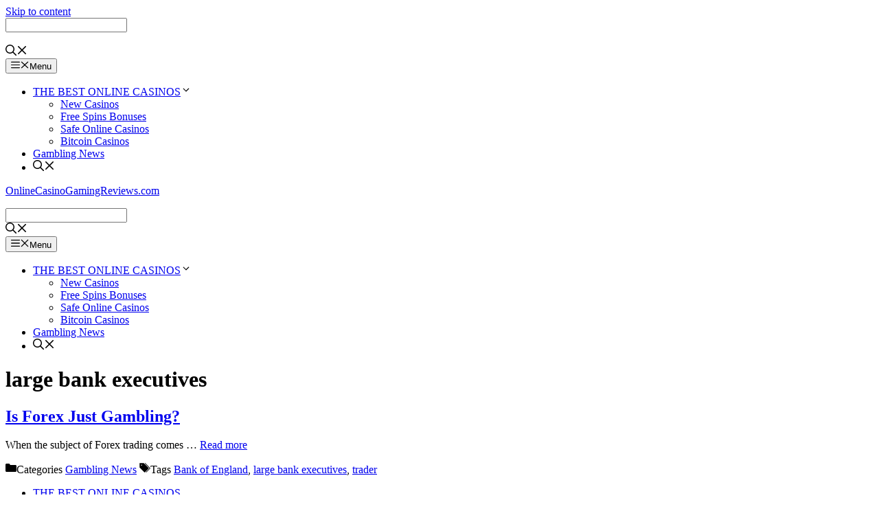

--- FILE ---
content_type: text/html; charset=utf-8
request_url: https://onlinecasinogamingreviews.com/tag/large-bank-executives/
body_size: 9913
content:
<!DOCTYPE html><html lang="en-US" xmlns:fb="https://www.facebook.com/2008/fbml" xmlns:addthis="https://www.addthis.com/help/api-spec"  prefix="og: http://ogp.me/ns#" xmlns:og="http://ogp.me/ns#"><head><meta charset="UTF-8"><link rel="profile" href="https://gmpg.org/xfn/11"><link rel="alternate" hreflang="en" href="https://onlinecasinogamingreviews.com/tag/large-bank-executives/" /><link media="all" href="https://onlinecasinogamingreviews.com/wp-content/cache/autoptimize/css/autoptimize_5e8ca05498ec623f74ec56ea0a2e14d8.css" rel="stylesheet" /><title>large bank executives - OnlineCasinoGamingReviews.com</title><meta property="og:locale" content="en_US"><meta property="og:type" content="object"><meta property="og:title" content="large bank executives - OnlineCasinoGamingReviews.com"><meta property="og:url" content="https://onlinecasinogamingreviews.com/tag/large-bank-executives/"><meta property="og:site_name" content="OnlineCasinoGamingReviews.com"><meta name="twitter:card" content="summary_large_image"><meta name="twitter:title" content="large bank executives - OnlineCasinoGamingReviews.com"> <script type="application/ld+json" class="rank-math-schema">{
    "@context": "https://schema.org",
    "@graph": [
        {
            "@type": "Person",
            "@id": "https://onlinecasinogamingreviews.com/#person",
            "name": "Top10BitcoinSites",
            "image": {
                "@type": "ImageObject",
                "url": false
            }
        },
        {
            "@type": "WebSite",
            "@id": "https://onlinecasinogamingreviews.com/#website",
            "url": "https://onlinecasinogamingreviews.com",
            "name": "Top10BitcoinSites",
            "publisher": {
                "@id": "https://onlinecasinogamingreviews.com/#person"
            },
            "inLanguage": "en-US",
            "potentialAction": {
                "@type": "SearchAction",
                "target": "https://onlinecasinogamingreviews.com/?s={search_term_string}",
                "query-input": "required name=search_term_string"
            }
        },
        {
            "@type": "BreadcrumbList",
            "@id": "https://onlinecasinogamingreviews.com/tag/large-bank-executives/#breadcrumb",
            "itemListElement": [
                {
                    "@type": "ListItem",
                    "position": 1,
                    "item": {
                        "@id": "https://onlinecasinogamingreviews.com",
                        "name": "Home"
                    }
                },
                {
                    "@type": "ListItem",
                    "position": 2,
                    "item": {
                        "@id": "https://onlinecasinogamingreviews.com/tag/large-bank-executives/",
                        "name": "large bank executives"
                    }
                }
            ]
        },
        {
            "@type": "CollectionPage",
            "@id": "https://onlinecasinogamingreviews.com/tag/large-bank-executives/#webpage",
            "url": "https://onlinecasinogamingreviews.com/tag/large-bank-executives/",
            "name": "large bank executives - OnlineCasinoGamingReviews.com",
            "isPartOf": {
                "@id": "https://onlinecasinogamingreviews.com/#website"
            },
            "inLanguage": "en-US",
            "breadcrumb": {
                "@id": "https://onlinecasinogamingreviews.com/tag/large-bank-executives/#breadcrumb"
            }
        },
        {
            "@type": "ItemList",
            "itemListElement": [
                {
                    "@type": "ListItem",
                    "position": 1,
                    "url": "https://onlinecasinogamingreviews.com/is-forex-just-gambling/"
                }
            ],
            "mainEntityOfPage": {
                "@id": "https://onlinecasinogamingreviews.com/tag/large-bank-executives/#webpage"
            }
        }
    ]
}</script> <link rel='dns-prefetch' href='//s7.addthis.com' /><link rel='dns-prefetch' href='//www.googletagmanager.com' /><link rel='dns-prefetch' href='//fonts.googleapis.com' /><link rel='dns-prefetch' href='//maxcdn.bootstrapcdn.com' /><link rel='dns-prefetch' href='//use.fontawesome.com' /><link rel='dns-prefetch' href='//s.w.org' /><link href='https://fonts.gstatic.com' crossorigin rel='preconnect' /><link rel="alternate" type="application/rss+xml" title="OnlineCasinoGamingReviews.com &raquo; Feed" href="https://onlinecasinogamingreviews.com/feed/" /><link rel="alternate" type="application/rss+xml" title="OnlineCasinoGamingReviews.com &raquo; Comments Feed" href="https://onlinecasinogamingreviews.com/comments/feed/" /><link rel="alternate" type="application/rss+xml" title="OnlineCasinoGamingReviews.com &raquo; large bank executives Tag Feed" href="https://onlinecasinogamingreviews.com/tag/large-bank-executives/feed/" /> <script type="text/javascript">window._wpemojiSettings = {"baseUrl":"https:\/\/s.w.org\/images\/core\/emoji\/13.0.0\/72x72\/","ext":".png","svgUrl":"https:\/\/s.w.org\/images\/core\/emoji\/13.0.0\/svg\/","svgExt":".svg","source":{"concatemoji":"https:\/\/onlinecasinogamingreviews.com\/wp-includes\/js\/wp-emoji-release.min.js?ver=5.5.1"}};
			!function(e,a,t){var r,n,o,i,p=a.createElement("canvas"),s=p.getContext&&p.getContext("2d");function c(e,t){var a=String.fromCharCode;s.clearRect(0,0,p.width,p.height),s.fillText(a.apply(this,e),0,0);var r=p.toDataURL();return s.clearRect(0,0,p.width,p.height),s.fillText(a.apply(this,t),0,0),r===p.toDataURL()}function l(e){if(!s||!s.fillText)return!1;switch(s.textBaseline="top",s.font="600 32px Arial",e){case"flag":return!c([127987,65039,8205,9895,65039],[127987,65039,8203,9895,65039])&&(!c([55356,56826,55356,56819],[55356,56826,8203,55356,56819])&&!c([55356,57332,56128,56423,56128,56418,56128,56421,56128,56430,56128,56423,56128,56447],[55356,57332,8203,56128,56423,8203,56128,56418,8203,56128,56421,8203,56128,56430,8203,56128,56423,8203,56128,56447]));case"emoji":return!c([55357,56424,8205,55356,57212],[55357,56424,8203,55356,57212])}return!1}function d(e){var t=a.createElement("script");t.src=e,t.defer=t.type="text/javascript",a.getElementsByTagName("head")[0].appendChild(t)}for(i=Array("flag","emoji"),t.supports={everything:!0,everythingExceptFlag:!0},o=0;o<i.length;o++)t.supports[i[o]]=l(i[o]),t.supports.everything=t.supports.everything&&t.supports[i[o]],"flag"!==i[o]&&(t.supports.everythingExceptFlag=t.supports.everythingExceptFlag&&t.supports[i[o]]);t.supports.everythingExceptFlag=t.supports.everythingExceptFlag&&!t.supports.flag,t.DOMReady=!1,t.readyCallback=function(){t.DOMReady=!0},t.supports.everything||(n=function(){t.readyCallback()},a.addEventListener?(a.addEventListener("DOMContentLoaded",n,!1),e.addEventListener("load",n,!1)):(e.attachEvent("onload",n),a.attachEvent("onreadystatechange",function(){"complete"===a.readyState&&t.readyCallback()})),(r=t.source||{}).concatemoji?d(r.concatemoji):r.wpemoji&&r.twemoji&&(d(r.twemoji),d(r.wpemoji)))}(window,document,window._wpemojiSettings);</script> <link rel='stylesheet' id='generate-fonts-css'  href='//fonts.googleapis.com/css?family=Ubuntu:300,300italic,regular,italic,500,500italic,700,700italic|Oswald:200,300,regular,500,600,700' type='text/css' media='all' /><link rel='stylesheet' id='wpfresh5_fa-css'  href='//maxcdn.bootstrapcdn.com/font-awesome/4.7.0/css/font-awesome.min.css?ver=5.17' type='text/css' media='all' /><link rel='stylesheet' id='wpmoneymachf_fa-css'  href='https://use.fontawesome.com/releases/v5.8.2/css/all.css?ver=5.5.1' type='text/css' media='all' /><link rel='stylesheet' id='vidprofits_font_awesome_css-css'  href='//maxcdn.bootstrapcdn.com/font-awesome/4.6.3/css/font-awesome.min.css?ver=1.0' type='text/css' media='all' /> <script type='text/javascript' src='https://onlinecasinogamingreviews.com/wp-includes/js/jquery/jquery.js?ver=1.12.4-wp' id='jquery-core-js'></script> <script type='text/javascript' id='cookie-notice-front-js-extra'>var cnArgs = {"ajaxUrl":"https:\/\/onlinecasinogamingreviews.com\/wp-admin\/admin-ajax.php","nonce":"95982607d0","hideEffect":"fade","position":"bottom","onScroll":"0","onScrollOffset":"100","onClick":"0","cookieName":"cookie_notice_accepted","cookieTime":"2592000","cookieTimeRejected":"2592000","cookiePath":"\/","cookieDomain":"","redirection":"0","cache":"0","refuse":"0","revokeCookies":"0","revokeCookiesOpt":"automatic","secure":"1","coronabarActive":"0"};</script> <script type='text/javascript' id='wpfresh5_front_js-js-extra'>var wpfresh5_vars = {"message":"","button":"Accept","decline_button":"Decline","more":"Cookie Policy","url":"","decline_url":"#","cookie_enabled":"0","cookie_pos":"0"};</script> <script type='text/javascript' id='wpmmachine_frontjs-js-extra'>var wpmoneymachf_vars = {"ajax_url":"https:\/\/onlinecasinogamingreviews.com\/wp-admin\/admin-ajax.php"};</script> <script type='text/javascript' id='vidprofits-wp-mediaelement-js-extra'>var vidprofits_video = {"logo_url":"","logo_link":"","url":"https:\/\/onlinecasinogamingreviews.com\/wp-content\/plugins\/wp-money-machine\/video","ajaxurl":"https:\/\/onlinecasinogamingreviews.com\/wp-admin\/admin-ajax.php","is_pro":"1","socialsites":{"facebook":"","twitter":"","googleplus":"","pinterest":"","linkedin":""}};</script> <script type='text/javascript' src='https://s7.addthis.com/js/300/addthis_widget.js?ver=5.5.1#pubid=wp-dd60076a5d007c271ce9f0e5063d4859' id='addthis_widget-js'></script>  <script type='text/javascript' id='google_gtagjs-js-after'>window.dataLayer = window.dataLayer || [];function gtag(){dataLayer.push(arguments);}
gtag('js', new Date());
gtag('set', 'developer_id.dZTNiMT', true);
gtag('config', 'UA-163158311-11', {"anonymize_ip":true} );</script> <link rel="https://api.w.org/" href="https://onlinecasinogamingreviews.com/wp-json/" /><link rel="alternate" type="application/json" href="https://onlinecasinogamingreviews.com/wp-json/wp/v2/tags/143" /><link rel="EditURI" type="application/rsd+xml" title="RSD" href="https://onlinecasinogamingreviews.com/xmlrpc.php?rsd" /><link rel="wlwmanifest" type="application/wlwmanifest+xml" href="https://onlinecasinogamingreviews.com/wp-includes/wlwmanifest.xml" /><link rel="preconnect" href="https://cdnjs.cloudflare.com"><meta property="og:image" content="https://m3w3a5u4.rocketcdn.me/wp-content/uploads/2020/08/is-forex-gambling-blog-post.jpg" /><meta property="og:title" content='Is Forex Just Gambling?' /><meta property="og:description" content='' /><meta name="twitter:card" content='summary_large_image' /><meta name="twitter:title" content='Is Forex Just Gambling?' /><meta name="twitter:description" content='' /><meta name="twitter:image" content="https://m3w3a5u4.rocketcdn.me/wp-content/uploads/2020/08/is-forex-gambling-blog-post.jpg" /> <script>document.documentElement.className = document.documentElement.className.replace( 'no-js', 'js' );</script> <meta name="viewport" content="width=device-width, initial-scale=1"><script data-cfasync="false" type="text/javascript">if (window.addthis_product === undefined) { window.addthis_product = "wpp"; } if (window.wp_product_version === undefined) { window.wp_product_version = "wpp-6.2.6"; } if (window.addthis_share === undefined) { window.addthis_share = {}; } if (window.addthis_config === undefined) { window.addthis_config = {"data_track_clickback":true,"ignore_server_config":true,"ui_atversion":300}; } if (window.addthis_layers === undefined) { window.addthis_layers = {}; } if (window.addthis_layers_tools === undefined) { window.addthis_layers_tools = []; } else {  } if (window.addthis_plugin_info === undefined) { window.addthis_plugin_info = {"info_status":"enabled","cms_name":"WordPress","plugin_name":"Share Buttons by AddThis","plugin_version":"6.2.6","plugin_mode":"WordPress","anonymous_profile_id":"wp-dd60076a5d007c271ce9f0e5063d4859","page_info":{"template":"archives","post_type":"any"},"sharing_enabled_on_post_via_metabox":false}; } 
                    (function() {
                      var first_load_interval_id = setInterval(function () {
                        if (typeof window.addthis !== 'undefined') {
                          window.clearInterval(first_load_interval_id);
                          if (typeof window.addthis_layers !== 'undefined' && Object.getOwnPropertyNames(window.addthis_layers).length > 0) {
                            window.addthis.layers(window.addthis_layers);
                          }
                          if (Array.isArray(window.addthis_layers_tools)) {
                            for (i = 0; i < window.addthis_layers_tools.length; i++) {
                              window.addthis.layers(window.addthis_layers_tools[i]);
                            }
                          }
                        }
                     },1000)
                    }());</script><link rel="icon" href="https://onlinecasinogamingreviews.com/wp-content/uploads/2020/08/cropped-online-roulette-1-32x32.jpg" sizes="32x32" /><link rel="icon" href="https://onlinecasinogamingreviews.com/wp-content/uploads/2020/08/cropped-online-roulette-1-192x192.jpg" sizes="192x192" /><link rel="apple-touch-icon" href="https://onlinecasinogamingreviews.com/wp-content/uploads/2020/08/cropped-online-roulette-1-180x180.jpg" /><meta name="msapplication-TileImage" content="https://onlinecasinogamingreviews.com/wp-content/uploads/2020/08/cropped-online-roulette-1-270x270.jpg" /><link rel="canonical" href="https://onlinecasinogamingreviews.com/tag/large-bank-executives/"/><meta name="description" content="TOP ONLINE CASINOS - Choose your country to see the best casinos for your location"/></head><body data-rsssl=1 class="archive tag tag-large-bank-executives tag-143 wp-embed-responsive cookies-not-set post-image-below-header post-image-aligned-center masonry-enabled generate-columns-activated slideout-enabled slideout-mobile sticky-menu-no-transition sticky-enabled both-sticky-menu mobile-header mobile-header-logo mobile-header-sticky right-sidebar nav-below-header fluid-header one-container active-footer-widgets-3 nav-search-enabled nav-aligned-right header-aligned-left dropdown-hover" itemtype="https://schema.org/Blog" itemscope> <a class="screen-reader-text skip-link" href="#content" title="Skip to content">Skip to content</a><nav id="mobile-header" class="main-navigation mobile-header-navigation has-branding has-sticky-branding" itemtype="https://schema.org/SiteNavigationElement" itemscope><div class="inside-navigation grid-container grid-parent"><form method="get" class="search-form navigation-search" action="https://onlinecasinogamingreviews.com/"> <input type="search" class="search-field" value="" name="s" title="Search" /></form><div class="site-logo mobile-header-logo"> <a href="https://onlinecasinogamingreviews.com/" title="OnlineCasinoGamingReviews.com" rel="home"> <img  alt="OnlineCasinoGamingReviews.com" data-src="https://gpsites.co/read/wp-content/uploads/sites/65/read.svg" class="lazyload" src="[data-uri]" /><noscript><img src="https://gpsites.co/read/wp-content/uploads/sites/65/read.svg" alt="OnlineCasinoGamingReviews.com" /></noscript> </a></div><div class="mobile-bar-items"> <span class="search-item"> <a aria-label="Open Search Bar" href="#"> <span class="gp-icon icon-search"><svg viewBox="0 0 512 512" aria-hidden="true" role="img" version="1.1" xmlns="http://www.w3.org/2000/svg" xmlns:xlink="http://www.w3.org/1999/xlink" width="1em" height="1em"> <path fill-rule="evenodd" clip-rule="evenodd" d="M208 48c-88.366 0-160 71.634-160 160s71.634 160 160 160 160-71.634 160-160S296.366 48 208 48zM0 208C0 93.125 93.125 0 208 0s208 93.125 208 208c0 48.741-16.765 93.566-44.843 129.024l133.826 134.018c9.366 9.379 9.355 24.575-.025 33.941-9.379 9.366-24.575 9.355-33.941-.025L337.238 370.987C301.747 399.167 256.839 416 208 416 93.125 416 0 322.875 0 208z"/> </svg><svg viewBox="0 0 512 512" aria-hidden="true" role="img" version="1.1" xmlns="http://www.w3.org/2000/svg" xmlns:xlink="http://www.w3.org/1999/xlink" width="1em" height="1em"> <path d="M71.029 71.029c9.373-9.372 24.569-9.372 33.942 0L256 222.059l151.029-151.03c9.373-9.372 24.569-9.372 33.942 0 9.372 9.373 9.372 24.569 0 33.942L289.941 256l151.03 151.029c9.372 9.373 9.372 24.569 0 33.942-9.373 9.372-24.569 9.372-33.942 0L256 289.941l-151.029 151.03c-9.373 9.372-24.569 9.372-33.942 0-9.372-9.373-9.372-24.569 0-33.942L222.059 256 71.029 104.971c-9.372-9.373-9.372-24.569 0-33.942z" /> </svg></span> </a> </span></div> <button class="menu-toggle" aria-controls="mobile-menu" aria-expanded="false"> <span class="gp-icon icon-menu-bars"><svg viewBox="0 0 512 512" aria-hidden="true" role="img" version="1.1" xmlns="http://www.w3.org/2000/svg" xmlns:xlink="http://www.w3.org/1999/xlink" width="1em" height="1em"> <path d="M0 96c0-13.255 10.745-24 24-24h464c13.255 0 24 10.745 24 24s-10.745 24-24 24H24c-13.255 0-24-10.745-24-24zm0 160c0-13.255 10.745-24 24-24h464c13.255 0 24 10.745 24 24s-10.745 24-24 24H24c-13.255 0-24-10.745-24-24zm0 160c0-13.255 10.745-24 24-24h464c13.255 0 24 10.745 24 24s-10.745 24-24 24H24c-13.255 0-24-10.745-24-24z" /> </svg><svg viewBox="0 0 512 512" aria-hidden="true" role="img" version="1.1" xmlns="http://www.w3.org/2000/svg" xmlns:xlink="http://www.w3.org/1999/xlink" width="1em" height="1em"> <path d="M71.029 71.029c9.373-9.372 24.569-9.372 33.942 0L256 222.059l151.029-151.03c9.373-9.372 24.569-9.372 33.942 0 9.372 9.373 9.372 24.569 0 33.942L289.941 256l151.03 151.029c9.372 9.373 9.372 24.569 0 33.942-9.373 9.372-24.569 9.372-33.942 0L256 289.941l-151.029 151.03c-9.373 9.372-24.569 9.372-33.942 0-9.372-9.373-9.372-24.569 0-33.942L222.059 256 71.029 104.971c-9.372-9.373-9.372-24.569 0-33.942z" /> </svg></span><span class="screen-reader-text">Menu</span> </button><div id="mobile-menu" class="main-nav"><ul id="menu-main-menu-anglijskij" class=" menu sf-menu"><li id="menu-item-1061" class="menu-item menu-item-type-post_type menu-item-object-page menu-item-home menu-item-has-children menu-item-1061"><a href="https://onlinecasinogamingreviews.com/">THE BEST ONLINE CASINOS<span role="presentation" class="dropdown-menu-toggle"><span class="gp-icon icon-arrow"><svg viewBox="0 0 330 512" aria-hidden="true" role="img" version="1.1" xmlns="http://www.w3.org/2000/svg" xmlns:xlink="http://www.w3.org/1999/xlink" width="1em" height="1em"> <path d="M305.913 197.085c0 2.266-1.133 4.815-2.833 6.514L171.087 335.593c-1.7 1.7-4.249 2.832-6.515 2.832s-4.815-1.133-6.515-2.832L26.064 203.599c-1.7-1.7-2.832-4.248-2.832-6.514s1.132-4.816 2.832-6.515l14.162-14.163c1.7-1.699 3.966-2.832 6.515-2.832 2.266 0 4.815 1.133 6.515 2.832l111.316 111.317 111.316-111.317c1.7-1.699 4.249-2.832 6.515-2.832s4.815 1.133 6.515 2.832l14.162 14.163c1.7 1.7 2.833 4.249 2.833 6.515z" fill-rule="nonzero"/> </svg></span></span></a><ul class="sub-menu"><li id="menu-item-1059" class="menu-item menu-item-type-post_type menu-item-object-page menu-item-1059"><a href="https://onlinecasinogamingreviews.com/new-casinos/">New Casinos</a></li><li id="menu-item-1058" class="menu-item menu-item-type-post_type menu-item-object-page menu-item-1058"><a href="https://onlinecasinogamingreviews.com/free-spins-bonuses/">Free Spins Bonuses</a></li><li id="menu-item-1060" class="menu-item menu-item-type-post_type menu-item-object-page menu-item-1060"><a href="https://onlinecasinogamingreviews.com/safe-online-casinos/">Safe Online Casinos</a></li><li id="menu-item-1057" class="menu-item menu-item-type-post_type menu-item-object-page menu-item-1057"><a href="https://onlinecasinogamingreviews.com/bitcoin-casinos/">Bitcoin Casinos</a></li></ul></li><li id="menu-item-1056" class="menu-item menu-item-type-taxonomy menu-item-object-category menu-item-1056"><a href="https://onlinecasinogamingreviews.com/casino-news/">Gambling News</a></li><li class="search-item"><a aria-label="Open Search Bar" href="#"><span class="gp-icon icon-search"><svg viewBox="0 0 512 512" aria-hidden="true" role="img" version="1.1" xmlns="http://www.w3.org/2000/svg" xmlns:xlink="http://www.w3.org/1999/xlink" width="1em" height="1em"> <path fill-rule="evenodd" clip-rule="evenodd" d="M208 48c-88.366 0-160 71.634-160 160s71.634 160 160 160 160-71.634 160-160S296.366 48 208 48zM0 208C0 93.125 93.125 0 208 0s208 93.125 208 208c0 48.741-16.765 93.566-44.843 129.024l133.826 134.018c9.366 9.379 9.355 24.575-.025 33.941-9.379 9.366-24.575 9.355-33.941-.025L337.238 370.987C301.747 399.167 256.839 416 208 416 93.125 416 0 322.875 0 208z"/> </svg><svg viewBox="0 0 512 512" aria-hidden="true" role="img" version="1.1" xmlns="http://www.w3.org/2000/svg" xmlns:xlink="http://www.w3.org/1999/xlink" width="1em" height="1em"> <path d="M71.029 71.029c9.373-9.372 24.569-9.372 33.942 0L256 222.059l151.029-151.03c9.373-9.372 24.569-9.372 33.942 0 9.372 9.373 9.372 24.569 0 33.942L289.941 256l151.03 151.029c9.372 9.373 9.372 24.569 0 33.942-9.373 9.372-24.569 9.372-33.942 0L256 289.941l-151.029 151.03c-9.373 9.372-24.569 9.372-33.942 0-9.372-9.373-9.372-24.569 0-33.942L222.059 256 71.029 104.971c-9.372-9.373-9.372-24.569 0-33.942z" /> </svg></span></a></li></ul></div></div></nav><nav id="site-navigation" class="has-branding main-navigation" itemtype="https://schema.org/SiteNavigationElement" itemscope><div class="inside-navigation grid-container grid-parent"><div class="navigation-branding"><p class="main-title" itemprop="headline"> <a href="https://onlinecasinogamingreviews.com/" rel="home"> OnlineCasinoGamingReviews.com </a></p></div><form method="get" class="search-form navigation-search" action="https://onlinecasinogamingreviews.com/"> <input type="search" class="search-field" value="" name="s" title="Search" /></form><div class="mobile-bar-items"> <span class="search-item"> <a aria-label="Open Search Bar" href="#"> <span class="gp-icon icon-search"><svg viewBox="0 0 512 512" aria-hidden="true" role="img" version="1.1" xmlns="http://www.w3.org/2000/svg" xmlns:xlink="http://www.w3.org/1999/xlink" width="1em" height="1em"> <path fill-rule="evenodd" clip-rule="evenodd" d="M208 48c-88.366 0-160 71.634-160 160s71.634 160 160 160 160-71.634 160-160S296.366 48 208 48zM0 208C0 93.125 93.125 0 208 0s208 93.125 208 208c0 48.741-16.765 93.566-44.843 129.024l133.826 134.018c9.366 9.379 9.355 24.575-.025 33.941-9.379 9.366-24.575 9.355-33.941-.025L337.238 370.987C301.747 399.167 256.839 416 208 416 93.125 416 0 322.875 0 208z"/> </svg><svg viewBox="0 0 512 512" aria-hidden="true" role="img" version="1.1" xmlns="http://www.w3.org/2000/svg" xmlns:xlink="http://www.w3.org/1999/xlink" width="1em" height="1em"> <path d="M71.029 71.029c9.373-9.372 24.569-9.372 33.942 0L256 222.059l151.029-151.03c9.373-9.372 24.569-9.372 33.942 0 9.372 9.373 9.372 24.569 0 33.942L289.941 256l151.03 151.029c9.372 9.373 9.372 24.569 0 33.942-9.373 9.372-24.569 9.372-33.942 0L256 289.941l-151.029 151.03c-9.373 9.372-24.569 9.372-33.942 0-9.372-9.373-9.372-24.569 0-33.942L222.059 256 71.029 104.971c-9.372-9.373-9.372-24.569 0-33.942z" /> </svg></span> </a> </span></div> <button class="menu-toggle" aria-controls="primary-menu" aria-expanded="false"> <span class="gp-icon icon-menu-bars"><svg viewBox="0 0 512 512" aria-hidden="true" role="img" version="1.1" xmlns="http://www.w3.org/2000/svg" xmlns:xlink="http://www.w3.org/1999/xlink" width="1em" height="1em"> <path d="M0 96c0-13.255 10.745-24 24-24h464c13.255 0 24 10.745 24 24s-10.745 24-24 24H24c-13.255 0-24-10.745-24-24zm0 160c0-13.255 10.745-24 24-24h464c13.255 0 24 10.745 24 24s-10.745 24-24 24H24c-13.255 0-24-10.745-24-24zm0 160c0-13.255 10.745-24 24-24h464c13.255 0 24 10.745 24 24s-10.745 24-24 24H24c-13.255 0-24-10.745-24-24z" /> </svg><svg viewBox="0 0 512 512" aria-hidden="true" role="img" version="1.1" xmlns="http://www.w3.org/2000/svg" xmlns:xlink="http://www.w3.org/1999/xlink" width="1em" height="1em"> <path d="M71.029 71.029c9.373-9.372 24.569-9.372 33.942 0L256 222.059l151.029-151.03c9.373-9.372 24.569-9.372 33.942 0 9.372 9.373 9.372 24.569 0 33.942L289.941 256l151.03 151.029c9.372 9.373 9.372 24.569 0 33.942-9.373 9.372-24.569 9.372-33.942 0L256 289.941l-151.029 151.03c-9.373 9.372-24.569 9.372-33.942 0-9.372-9.373-9.372-24.569 0-33.942L222.059 256 71.029 104.971c-9.372-9.373-9.372-24.569 0-33.942z" /> </svg></span><span class="screen-reader-text">Menu</span> </button><div id="primary-menu" class="main-nav"><ul id="menu-main-menu-anglijskij-1" class=" menu sf-menu"><li class="menu-item menu-item-type-post_type menu-item-object-page menu-item-home menu-item-has-children menu-item-1061"><a href="https://onlinecasinogamingreviews.com/">THE BEST ONLINE CASINOS<span role="presentation" class="dropdown-menu-toggle"><span class="gp-icon icon-arrow"><svg viewBox="0 0 330 512" aria-hidden="true" role="img" version="1.1" xmlns="http://www.w3.org/2000/svg" xmlns:xlink="http://www.w3.org/1999/xlink" width="1em" height="1em"> <path d="M305.913 197.085c0 2.266-1.133 4.815-2.833 6.514L171.087 335.593c-1.7 1.7-4.249 2.832-6.515 2.832s-4.815-1.133-6.515-2.832L26.064 203.599c-1.7-1.7-2.832-4.248-2.832-6.514s1.132-4.816 2.832-6.515l14.162-14.163c1.7-1.699 3.966-2.832 6.515-2.832 2.266 0 4.815 1.133 6.515 2.832l111.316 111.317 111.316-111.317c1.7-1.699 4.249-2.832 6.515-2.832s4.815 1.133 6.515 2.832l14.162 14.163c1.7 1.7 2.833 4.249 2.833 6.515z" fill-rule="nonzero"/> </svg></span></span></a><ul class="sub-menu"><li class="menu-item menu-item-type-post_type menu-item-object-page menu-item-1059"><a href="https://onlinecasinogamingreviews.com/new-casinos/">New Casinos</a></li><li class="menu-item menu-item-type-post_type menu-item-object-page menu-item-1058"><a href="https://onlinecasinogamingreviews.com/free-spins-bonuses/">Free Spins Bonuses</a></li><li class="menu-item menu-item-type-post_type menu-item-object-page menu-item-1060"><a href="https://onlinecasinogamingreviews.com/safe-online-casinos/">Safe Online Casinos</a></li><li class="menu-item menu-item-type-post_type menu-item-object-page menu-item-1057"><a href="https://onlinecasinogamingreviews.com/bitcoin-casinos/">Bitcoin Casinos</a></li></ul></li><li class="menu-item menu-item-type-taxonomy menu-item-object-category menu-item-1056"><a href="https://onlinecasinogamingreviews.com/casino-news/">Gambling News</a></li><li class="search-item"><a aria-label="Open Search Bar" href="#"><span class="gp-icon icon-search"><svg viewBox="0 0 512 512" aria-hidden="true" role="img" version="1.1" xmlns="http://www.w3.org/2000/svg" xmlns:xlink="http://www.w3.org/1999/xlink" width="1em" height="1em"> <path fill-rule="evenodd" clip-rule="evenodd" d="M208 48c-88.366 0-160 71.634-160 160s71.634 160 160 160 160-71.634 160-160S296.366 48 208 48zM0 208C0 93.125 93.125 0 208 0s208 93.125 208 208c0 48.741-16.765 93.566-44.843 129.024l133.826 134.018c9.366 9.379 9.355 24.575-.025 33.941-9.379 9.366-24.575 9.355-33.941-.025L337.238 370.987C301.747 399.167 256.839 416 208 416 93.125 416 0 322.875 0 208z"/> </svg><svg viewBox="0 0 512 512" aria-hidden="true" role="img" version="1.1" xmlns="http://www.w3.org/2000/svg" xmlns:xlink="http://www.w3.org/1999/xlink" width="1em" height="1em"> <path d="M71.029 71.029c9.373-9.372 24.569-9.372 33.942 0L256 222.059l151.029-151.03c9.373-9.372 24.569-9.372 33.942 0 9.372 9.373 9.372 24.569 0 33.942L289.941 256l151.03 151.029c9.372 9.373 9.372 24.569 0 33.942-9.373 9.372-24.569 9.372-33.942 0L256 289.941l-151.029 151.03c-9.373 9.372-24.569 9.372-33.942 0-9.372-9.373-9.372-24.569 0-33.942L222.059 256 71.029 104.971c-9.372-9.373-9.372-24.569 0-33.942z" /> </svg></span></a></li></ul></div></div></nav><div id="page" class="hfeed site grid-container container grid-parent"><div id="content" class="site-content"><div id="primary" class="content-area grid-parent mobile-grid-100 grid-75 tablet-grid-75"><main id="main" class="site-main"><div class="generate-columns-container masonry-container are-images-unloaded"><div class="grid-sizer grid-33 tablet-grid-50 mobile-grid-100"></div><header class="page-header"><h1 class="page-title"> large bank executives</h1></header><article id="post-1676" class="post-1676 post type-post status-publish format-standard has-post-thumbnail hentry category-casino-news tag-bank-of-england tag-large-bank-executives tag-trader masonry-post generate-columns tablet-grid-50 mobile-grid-100 grid-parent grid-66 featured-column" itemtype="https://schema.org/CreativeWork" itemscope><div class="inside-article"><header class="entry-header"><h2 class="entry-title" itemprop="headline"><a href="https://onlinecasinogamingreviews.com/is-forex-just-gambling/" rel="bookmark">Is Forex Just Gambling?</a></h2><div class="entry-meta"></div></header><div class="post-image"> <a href="https://onlinecasinogamingreviews.com/is-forex-just-gambling/"> <img  width="1920"  style="display:none"  class="wpfresh5_lazy attachment-full size-full wp-post-image" src="[data-uri]"   data-src="https://m3w3a5u4.rocketcdn.me/wp-content/uploads/2020/08/is-forex-gambling-blog-post.jpg"  alt="Is Forex Just Gambling?" title="Is Forex Just Gambling?" loading="lazy" itemprop="image" /><noscript><img fifu-featured="1" width="1920"   alt="Is Forex Just Gambling?" title="Is Forex Just Gambling?" title="Is Forex Just Gambling?" loading="lazy" itemprop="image" data-src="https://m3w3a5u4.rocketcdn.me/wp-content/uploads/2020/08/is-forex-gambling-blog-post.jpg" class="attachment-full size-full wp-post-image lazyload" src="[data-uri]" /><noscript><img fifu-featured="1" width="1920" src="https://m3w3a5u4.rocketcdn.me/wp-content/uploads/2020/08/is-forex-gambling-blog-post.jpg" class="attachment-full size-full wp-post-image" alt="Is Forex Just Gambling?" title="Is Forex Just Gambling?" title="Is Forex Just Gambling?" loading="lazy" itemprop="image" /></noscript></noscript> </a></div><div class="entry-summary" itemprop="text"><div class="at-above-post-arch-page addthis_tool" data-url="https://onlinecasinogamingreviews.com/is-forex-just-gambling/"></div><p>When the subject of Forex trading comes &#8230; <a title="Is Forex Just Gambling?" class="read-more" href="https://onlinecasinogamingreviews.com/is-forex-just-gambling/" aria-label="More on Is Forex Just Gambling?">Read more</a></p><div class="at-below-post-arch-page addthis_tool" data-url="https://onlinecasinogamingreviews.com/is-forex-just-gambling/"></div><p></p></div><footer class="entry-meta"> <span class="cat-links"><span class="gp-icon icon-categories"><svg viewBox="0 0 512 512" aria-hidden="true" role="img" version="1.1" xmlns="http://www.w3.org/2000/svg" xmlns:xlink="http://www.w3.org/1999/xlink" width="1em" height="1em"> <path d="M0 112c0-26.51 21.49-48 48-48h110.014a48 48 0 0 1 43.592 27.907l12.349 26.791A16 16 0 0 0 228.486 128H464c26.51 0 48 21.49 48 48v224c0 26.51-21.49 48-48 48H48c-26.51 0-48-21.49-48-48V112z" fill-rule="nonzero"/> </svg></span><span class="screen-reader-text">Categories </span><a href="https://onlinecasinogamingreviews.com/casino-news/" rel="category tag">Gambling News</a></span> <span class="tags-links"><span class="gp-icon icon-tags"><svg viewBox="0 0 512 512" aria-hidden="true" role="img" version="1.1" xmlns="http://www.w3.org/2000/svg" xmlns:xlink="http://www.w3.org/1999/xlink" width="1em" height="1em"> <path d="M20 39.5c-8.836 0-16 7.163-16 16v176c0 4.243 1.686 8.313 4.687 11.314l224 224c6.248 6.248 16.378 6.248 22.626 0l176-176c6.244-6.244 6.25-16.364.013-22.615l-223.5-224A15.999 15.999 0 0 0 196.5 39.5H20zm56 96c0-13.255 10.745-24 24-24s24 10.745 24 24-10.745 24-24 24-24-10.745-24-24z"/> <path d="M259.515 43.015c4.686-4.687 12.284-4.687 16.97 0l228 228c4.686 4.686 4.686 12.284 0 16.97l-180 180c-4.686 4.687-12.284 4.687-16.97 0-4.686-4.686-4.686-12.284 0-16.97L479.029 279.5 259.515 59.985c-4.686-4.686-4.686-12.284 0-16.97z" fill-rule="nonzero"/> </svg></span><span class="screen-reader-text">Tags </span><a href="https://onlinecasinogamingreviews.com/tag/bank-of-england/" rel="tag">Bank of England</a>, <a href="https://onlinecasinogamingreviews.com/tag/large-bank-executives/" rel="tag">large bank executives</a>, <a href="https://onlinecasinogamingreviews.com/tag/trader/" rel="tag">trader</a></span></footer></div></article></div></main></div><div id="right-sidebar" class="widget-area grid-25 tablet-grid-25 grid-parent sidebar" itemtype="https://schema.org/WPSideBar" itemscope><div class="inside-right-sidebar"><aside id="nav_menu-4" class="widget inner-padding widget_nav_menu"><div class="menu-keys1-anglijskij-container"><ul id="menu-keys1-anglijskij" class="menu"><li id="menu-item-1077" class="menu-item menu-item-type-post_type menu-item-object-page menu-item-home menu-item-has-children menu-item-1077"><a href="https://onlinecasinogamingreviews.com/">THE BEST ONLINE CASINOS</a><ul class="sub-menu"><li id="menu-item-1074" class="menu-item menu-item-type-post_type menu-item-object-page menu-item-1074"><a href="https://onlinecasinogamingreviews.com/new-casinos/">New Casinos</a></li><li id="menu-item-1075" class="menu-item menu-item-type-post_type menu-item-object-page menu-item-1075"><a href="https://onlinecasinogamingreviews.com/free-spins-bonuses/">Free Spins Bonuses</a></li><li id="menu-item-1073" class="menu-item menu-item-type-post_type menu-item-object-page menu-item-1073"><a href="https://onlinecasinogamingreviews.com/safe-online-casinos/">Safe Online Casinos</a></li><li id="menu-item-1076" class="menu-item menu-item-type-post_type menu-item-object-page menu-item-1076"><a href="https://onlinecasinogamingreviews.com/bitcoin-casinos/">Bitcoin Casinos</a></li></ul></li><li id="menu-item-1078" class="menu-item menu-item-type-taxonomy menu-item-object-category menu-item-1078"><a href="https://onlinecasinogamingreviews.com/casino-news/">Gambling News</a></li></ul></div></aside><aside id="search-2" class="widget inner-padding widget_search"><form method="get" class="search-form" action="https://onlinecasinogamingreviews.com/"> <label> <span class="screen-reader-text">Search for:</span> <input type="search" class="search-field" placeholder="Search &hellip;" value="" name="s" title="Search for:"> </label> <input type="submit" class="search-submit" value="Search"> <input type='hidden' name='lang' value='en' /></form></aside><aside id="recent-posts-2" class="widget inner-padding widget_recent_entries"><h2 class="widget-title">Recent Posts</h2><ul><li> <a href="https://onlinecasinogamingreviews.com/is-gambling-a-sin-find-out-what-the-bible-says/">Is Gambling a Sin? – Find Out What the Bible Says</a></li><li> <a href="https://onlinecasinogamingreviews.com/how-old-do-you-have-to-be-to-go-to-a-casino-and-gamble/">How Old Do You Have to Be to Go to a Casino and Gamble?</a></li><li> <a href="https://onlinecasinogamingreviews.com/best-casinos-in-the-world-top-10-ranked-list/">Best Casinos in the World – Top 10 Ranked List</a></li><li> <a href="https://onlinecasinogamingreviews.com/epic-games-sues-google-and-apple-for-fortnite-store-ban/">Epic Games Sues Google and Apple for Fortnite Store Ban</a></li><li> <a href="https://onlinecasinogamingreviews.com/is-forex-just-gambling/">Is Forex Just Gambling?</a></li></ul></aside></div></div></div></div><div class="site-footer footer-bar-active footer-bar-align-right"><div id="footer-widgets" class="site footer-widgets"><div class="footer-widgets-container grid-container grid-parent"><div class="inside-footer-widgets"><div class="footer-widget-1 grid-parent grid-33 tablet-grid-50 mobile-grid-100"><aside id="nav_menu-5" class="widget inner-padding widget_nav_menu"><div class="menu-main-menu-anglijskij-container"><ul id="menu-main-menu-anglijskij-2" class="menu"><li class="menu-item menu-item-type-post_type menu-item-object-page menu-item-home menu-item-has-children menu-item-1061"><a href="https://onlinecasinogamingreviews.com/">THE BEST ONLINE CASINOS</a><ul class="sub-menu"><li class="menu-item menu-item-type-post_type menu-item-object-page menu-item-1059"><a href="https://onlinecasinogamingreviews.com/new-casinos/">New Casinos</a></li><li class="menu-item menu-item-type-post_type menu-item-object-page menu-item-1058"><a href="https://onlinecasinogamingreviews.com/free-spins-bonuses/">Free Spins Bonuses</a></li><li class="menu-item menu-item-type-post_type menu-item-object-page menu-item-1060"><a href="https://onlinecasinogamingreviews.com/safe-online-casinos/">Safe Online Casinos</a></li><li class="menu-item menu-item-type-post_type menu-item-object-page menu-item-1057"><a href="https://onlinecasinogamingreviews.com/bitcoin-casinos/">Bitcoin Casinos</a></li></ul></li><li class="menu-item menu-item-type-taxonomy menu-item-object-category menu-item-1056"><a href="https://onlinecasinogamingreviews.com/casino-news/">Gambling News</a></li></ul></div></aside></div><div class="footer-widget-2 grid-parent grid-33 tablet-grid-50 mobile-grid-100"><aside id="media_image-2" class="widget inner-padding widget_media_image"><h2 class="widget-title">Our Partners</h2><img width="645" height="219"   alt="onlineCasinoCities" loading="lazy" style="max-width: 100%; height: auto;" data-srcset="https://onlinecasinogamingreviews.com/wp-content/uploads/2020/08/onlineCasinoCities.png 645w, https://onlinecasinogamingreviews.com/wp-content/uploads/2020/08/onlineCasinoCities-300x102.png 300w"  data-src="https://onlinecasinogamingreviews.com/wp-content/uploads/2020/08/onlineCasinoCities.png" data-sizes="(max-width: 645px) 100vw, 645px" class="image wp-image-1149  attachment-full size-full lazyload" src="[data-uri]" /><noscript><img width="645" height="219" src="https://onlinecasinogamingreviews.com/wp-content/uploads/2020/08/onlineCasinoCities.png" class="image wp-image-1149  attachment-full size-full" alt="onlineCasinoCities" loading="lazy" style="max-width: 100%; height: auto;" srcset="https://onlinecasinogamingreviews.com/wp-content/uploads/2020/08/onlineCasinoCities.png 645w, https://onlinecasinogamingreviews.com/wp-content/uploads/2020/08/onlineCasinoCities-300x102.png 300w" sizes="(max-width: 645px) 100vw, 645px" /></noscript></aside><aside id="media_image-3" class="widget inner-padding widget_media_image"><img width="300" height="85"   alt="onlineCasinoAFFE" loading="lazy" style="max-width: 100%; height: auto;" data-srcset="https://onlinecasinogamingreviews.com/wp-content/uploads/2020/08/onlineCasinoAFFE-300x85.png 300w, https://onlinecasinogamingreviews.com/wp-content/uploads/2020/08/onlineCasinoAFFE-1024x290.png 1024w, https://onlinecasinogamingreviews.com/wp-content/uploads/2020/08/onlineCasinoAFFE-768x217.png 768w, https://onlinecasinogamingreviews.com/wp-content/uploads/2020/08/onlineCasinoAFFE.png 1106w"  data-src="https://onlinecasinogamingreviews.com/wp-content/uploads/2020/08/onlineCasinoAFFE-300x85.png" data-sizes="(max-width: 300px) 100vw, 300px" class="image wp-image-1138  attachment-medium size-medium lazyload" src="[data-uri]" /><noscript><img width="300" height="85" src="https://onlinecasinogamingreviews.com/wp-content/uploads/2020/08/onlineCasinoAFFE-300x85.png" class="image wp-image-1138  attachment-medium size-medium" alt="onlineCasinoAFFE" loading="lazy" style="max-width: 100%; height: auto;" srcset="https://onlinecasinogamingreviews.com/wp-content/uploads/2020/08/onlineCasinoAFFE-300x85.png 300w, https://onlinecasinogamingreviews.com/wp-content/uploads/2020/08/onlineCasinoAFFE-1024x290.png 1024w, https://onlinecasinogamingreviews.com/wp-content/uploads/2020/08/onlineCasinoAFFE-768x217.png 768w, https://onlinecasinogamingreviews.com/wp-content/uploads/2020/08/onlineCasinoAFFE.png 1106w" sizes="(max-width: 300px) 100vw, 300px" /></noscript></aside></div><div class="footer-widget-3 grid-parent grid-33 tablet-grid-50 mobile-grid-100"><aside id="recent-posts-3" class="widget inner-padding widget_recent_entries"><h2 class="widget-title">Recent Posts</h2><ul><li> <a href="https://onlinecasinogamingreviews.com/is-gambling-a-sin-find-out-what-the-bible-says/">Is Gambling a Sin? – Find Out What the Bible Says</a></li><li> <a href="https://onlinecasinogamingreviews.com/how-old-do-you-have-to-be-to-go-to-a-casino-and-gamble/">How Old Do You Have to Be to Go to a Casino and Gamble?</a></li><li> <a href="https://onlinecasinogamingreviews.com/best-casinos-in-the-world-top-10-ranked-list/">Best Casinos in the World – Top 10 Ranked List</a></li><li> <a href="https://onlinecasinogamingreviews.com/epic-games-sues-google-and-apple-for-fortnite-store-ban/">Epic Games Sues Google and Apple for Fortnite Store Ban</a></li><li> <a href="https://onlinecasinogamingreviews.com/is-forex-just-gambling/">Is Forex Just Gambling?</a></li></ul></aside></div></div></div></div><footer class="site-info" itemtype="https://schema.org/WPFooter" itemscope><div class="inside-site-info grid-container grid-parent"><div class="footer-bar"><aside id="nav_menu-3" class="widget inner-padding widget_nav_menu"><div class="menu-legal-anglijskij-container"><ul id="menu-legal-anglijskij" class="menu"><li id="menu-item-1067" class="menu-item menu-item-type-custom menu-item-object-custom menu-item-home menu-item-1067"><a href="https://onlinecasinogamingreviews.com/">Home</a></li><li id="menu-item-1068" class="menu-item menu-item-type-post_type menu-item-object-page menu-item-1068"><a href="https://onlinecasinogamingreviews.com/about-us/">About Us</a></li><li id="menu-item-1069" class="menu-item menu-item-type-post_type menu-item-object-page menu-item-1069"><a href="https://onlinecasinogamingreviews.com/contact/">Contact</a></li><li id="menu-item-1070" class="menu-item menu-item-type-post_type menu-item-object-page menu-item-1070"><a href="https://onlinecasinogamingreviews.com/cookie-policy/">Cookie Policy</a></li><li id="menu-item-1071" class="menu-item menu-item-type-post_type menu-item-object-page menu-item-1071"><a href="https://onlinecasinogamingreviews.com/disclaimer/">Disclaimer</a></li><li id="menu-item-1072" class="menu-item menu-item-type-post_type menu-item-object-page menu-item-1072"><a href="https://onlinecasinogamingreviews.com/terms-of-use/">Terms of Use</a></li></ul></div></aside></div><div class="copyright-bar"> &copy; 2020</div></div></footer></div><nav id="generate-slideout-menu" class="main-navigation slideout-navigation do-overlay" itemtype="https://schema.org/SiteNavigationElement" itemscope style="display: none;"><div class="inside-navigation grid-container grid-parent"> <button class="slideout-exit has-svg-icon"><span class="gp-icon pro-close"> <svg viewBox="0 0 512 512" aria-hidden="true" role="img" version="1.1" xmlns="http://www.w3.org/2000/svg" xmlns:xlink="http://www.w3.org/1999/xlink" width="1em" height="1em"> <path d="M71.029 71.029c9.373-9.372 24.569-9.372 33.942 0L256 222.059l151.029-151.03c9.373-9.372 24.569-9.372 33.942 0 9.372 9.373 9.372 24.569 0 33.942L289.941 256l151.03 151.029c9.372 9.373 9.372 24.569 0 33.942-9.373 9.372-24.569 9.372-33.942 0L256 289.941l-151.029 151.03c-9.373 9.372-24.569 9.372-33.942 0-9.372-9.373-9.372-24.569 0-33.942L222.059 256 71.029 104.971c-9.372-9.373-9.372-24.569 0-33.942z" /> </svg> </span> <span class="screen-reader-text">Close</span></button><div class="main-nav"><ul id="menu-keys1-anglijskij-1" class=" slideout-menu"><li class="menu-item menu-item-type-post_type menu-item-object-page menu-item-home menu-item-has-children menu-item-1077"><a href="https://onlinecasinogamingreviews.com/">THE BEST ONLINE CASINOS<span role="presentation" class="dropdown-menu-toggle"><span class="gp-icon icon-arrow"><svg viewBox="0 0 330 512" aria-hidden="true" role="img" version="1.1" xmlns="http://www.w3.org/2000/svg" xmlns:xlink="http://www.w3.org/1999/xlink" width="1em" height="1em"> <path d="M305.913 197.085c0 2.266-1.133 4.815-2.833 6.514L171.087 335.593c-1.7 1.7-4.249 2.832-6.515 2.832s-4.815-1.133-6.515-2.832L26.064 203.599c-1.7-1.7-2.832-4.248-2.832-6.514s1.132-4.816 2.832-6.515l14.162-14.163c1.7-1.699 3.966-2.832 6.515-2.832 2.266 0 4.815 1.133 6.515 2.832l111.316 111.317 111.316-111.317c1.7-1.699 4.249-2.832 6.515-2.832s4.815 1.133 6.515 2.832l14.162 14.163c1.7 1.7 2.833 4.249 2.833 6.515z" fill-rule="nonzero"/> </svg></span></span></a><ul class="sub-menu"><li class="menu-item menu-item-type-post_type menu-item-object-page menu-item-1074"><a href="https://onlinecasinogamingreviews.com/new-casinos/">New Casinos</a></li><li class="menu-item menu-item-type-post_type menu-item-object-page menu-item-1075"><a href="https://onlinecasinogamingreviews.com/free-spins-bonuses/">Free Spins Bonuses</a></li><li class="menu-item menu-item-type-post_type menu-item-object-page menu-item-1073"><a href="https://onlinecasinogamingreviews.com/safe-online-casinos/">Safe Online Casinos</a></li><li class="menu-item menu-item-type-post_type menu-item-object-page menu-item-1076"><a href="https://onlinecasinogamingreviews.com/bitcoin-casinos/">Bitcoin Casinos</a></li></ul></li><li class="menu-item menu-item-type-taxonomy menu-item-object-category menu-item-1078"><a href="https://onlinecasinogamingreviews.com/casino-news/">Gambling News</a></li></ul></div><aside id="nav_menu-7" class="slideout-widget widget_nav_menu"><div class="menu-keys1-anglijskij-container"><ul id="menu-keys1-anglijskij-2" class="menu"><li class="menu-item menu-item-type-post_type menu-item-object-page menu-item-home menu-item-has-children menu-item-1077"><a href="https://onlinecasinogamingreviews.com/">THE BEST ONLINE CASINOS</a><ul class="sub-menu"><li class="menu-item menu-item-type-post_type menu-item-object-page menu-item-1074"><a href="https://onlinecasinogamingreviews.com/new-casinos/">New Casinos</a></li><li class="menu-item menu-item-type-post_type menu-item-object-page menu-item-1075"><a href="https://onlinecasinogamingreviews.com/free-spins-bonuses/">Free Spins Bonuses</a></li><li class="menu-item menu-item-type-post_type menu-item-object-page menu-item-1073"><a href="https://onlinecasinogamingreviews.com/safe-online-casinos/">Safe Online Casinos</a></li><li class="menu-item menu-item-type-post_type menu-item-object-page menu-item-1076"><a href="https://onlinecasinogamingreviews.com/bitcoin-casinos/">Bitcoin Casinos</a></li></ul></li><li class="menu-item menu-item-type-taxonomy menu-item-object-category menu-item-1078"><a href="https://onlinecasinogamingreviews.com/casino-news/">Gambling News</a></li></ul></div></aside></div></nav>  <script type='text/javascript'>jQuery(document).ready(function($) {
		});</script> <script type='text/javascript' id='generate-offside-js-extra'>var offSide = {"side":"left"};</script> <script type='text/javascript' id='contact-form-7-js-extra'>var wpcf7 = {"apiSettings":{"root":"https:\/\/onlinecasinogamingreviews.com\/wp-json\/contact-form-7\/v1","namespace":"contact-form-7\/v1"}};</script> <script type='text/javascript' id='generate-smooth-scroll-js-extra'>var smooth = {"elements":[".smooth-scroll","li.smooth-scroll a"],"duration":"800"};</script> <!--[if lte IE 11]> <script type='text/javascript' src='https://onlinecasinogamingreviews.com/wp-content/themes/generatepress/js/classList.min.js?ver=2.4.2' id='generate-classlist-js'></script> <![endif]--> <script type='text/javascript' id='generate-navigation-search-js-extra'>var generatepressNavSearch = {"open":"Open Search Bar","close":"Close Search Bar"};</script> <script type='text/javascript' id='generate-blog-js-extra'>var generateBlog = {"more":"+ More","loading":"Loading...","icon":"<span class=\"gp-icon spinner\">\n\t\t\t\t<svg viewBox=\"0 0 512 512\" aria-hidden=\"true\" version=\"1.1\" xmlns=\"http:\/\/www.w3.org\/2000\/svg\" width=\"1em\" height=\"1em\">\n\t\t\t\t\t<path d=\"M288 32c0 17.673-14.327 32-32 32-17.673 0-32-14.327-32-32 0-17.673 14.327-32 32-32 17.673 0 32 14.327 32 32zM288 480c0 17.673-14.327 32-32 32-17.673 0-32-14.327-32-32 0-17.673 14.327-32 32-32 17.673 0 32 14.327 32 32zM448 256c0 17.673 14.327 32 32 32 17.673 0 32-14.327 32-32 0-17.673-14.327-32-32-32-17.673 0-32 14.327-32 32zM32 288c-17.673 0-32-14.327-32-32 0-17.673 14.327-32 32-32 17.673 0 32 14.327 32 32 0 17.673-14.327 32-32 32zM391.764 391.764c-12.496 12.497-12.496 32.759 0 45.255 12.497 12.497 32.758 12.497 45.255 0 12.497-12.496 12.497-32.758 0-45.255-12.497-12.496-32.758-12.496-45.255 0zM74.981 120.235c-12.497-12.496-12.497-32.758 0-45.254 12.496-12.497 32.758-12.497 45.254 0 12.497 12.496 12.497 32.758 0 45.254-12.496 12.497-32.758 12.497-45.254 0zM120.235 391.765c-12.496-12.497-32.758-12.497-45.254 0-12.497 12.496-12.497 32.758 0 45.254 12.496 12.497 32.758 12.497 45.254 0 12.497-12.496 12.497-32.758 0-45.254z\"\/>\n\t\t\t\t<\/svg>\n\t\t\t<\/span>","masonryInit":{"columnWidth":".grid-sizer","itemSelector":"none","stamp":".page-header","percentPosition":true,"stagger":30,"visibleStyle":{"transform":"translateY(0)","opacity":1},"hiddenStyle":{"transform":"translateY(5px)","opacity":0}},"infiniteScrollInit":{"path":".nav-links .next","append":"#main article","history":false,"loadOnScroll":true,"button":null,"scrollThreshold":600}};</script> <script type='text/javascript' id='fifu-image-js-js-extra'>var fifuImageVars = {"fifu_lazy":"","fifu_woo_lbox_enabled":"1","fifu_woo_zoom":"inline","fifu_is_product":"","fifu_is_flatsome_active":"","fifu_rest_url":"https:\/\/onlinecasinogamingreviews.com\/wp-json\/","fifu_nonce":"a5e3d9562a"};</script> <div id="fb-root"></div> <script>(function(d, s, id) {
  var js, fjs = d.getElementsByTagName(s)[0];
  if (d.getElementById(id)) return;
  js = d.createElement(s); js.id = id;
  js.src = "//connect.facebook.net/en_US/sdk.js#xfbml=1&version=v2.3";
  // &appId=appid
  fjs.parentNode.insertBefore(js, fjs);
}(document, 'script', 'facebook-jssdk'));</script> <script>jQuery(document).ready( function($) {
		// console.log("modal llamado")
		try {
        	jQuery( "#moneymach-content-modal-front" ).acmodal();
        }
        catch(err) {
            console.log( err.message );
        }
	});</script> <script>jQuery(document).ready( function($) {
		// console.log("modal llamado")
		try {
        	jQuery( "#moneymach-content-modal-front" ).acmodal();
        }
        catch(err) {
            console.log( err.message );
        }
	});</script> <script>jQuery(document).ready( function($) {
		// console.log("modal llamado")
		try {
        	jQuery( "#moneymach-content-modal-front" ).acmodal();
        }
        catch(err) {
            console.log( err.message );
        }
	});</script> <script>jQuery(document).ready( function($) {
		// console.log("modal llamado")
		try {
        	jQuery( "#moneymach-content-modal-front" ).acmodal();
        }
        catch(err) {
            console.log( err.message );
        }
	});</script> <script>jQuery(document).ready( function($) {
		// console.log("modal llamado")
		try {
        	jQuery( "#moneymach-content-modal-front" ).acmodal();
        }
        catch(err) {
            console.log( err.message );
        }
	});</script> <script>jQuery(document).ready( function($) {
		// console.log("modal llamado")
		try {
        	jQuery( "#moneymach-content-modal-front" ).acmodal();
        }
        catch(err) {
            console.log( err.message );
        }
	});</script> <script>jQuery(document).ready( function($) {
		// console.log("modal llamado")
		try {
        	jQuery( "#moneymach-content-modal-front" ).acmodal();
        }
        catch(err) {
            console.log( err.message );
        }
	});</script> <script>jQuery(document).ready( function($) {
		// console.log("modal llamado")
		try {
        	jQuery( "#moneymach-content-modal-front" ).acmodal();
        }
        catch(err) {
            console.log( err.message );
        }
	});</script> <script>jQuery(document).ready( function($) {
		// console.log("modal llamado")
		try {
        	jQuery( "#moneymach-content-modal-front" ).acmodal();
        }
        catch(err) {
            console.log( err.message );
        }
	});</script> <div id="cookie-notice" role="banner" class="cookie-notice-hidden cookie-revoke-hidden cn-position-bottom" aria-label="Cookie Notice" style="background-color: rgba(0,0,0,1);"><div class="cookie-notice-container" style="color: #fff;"><span id="cn-notice-text" class="cn-text-container">We use cookies to ensure that we give you the best experience on our website. If you continue to use this site we will assume that you are happy with it.</span><span id="cn-notice-buttons" class="cn-buttons-container"><a href="#" id="cn-accept-cookie" data-cookie-set="accept" class="cn-set-cookie cn-button bootstrap" aria-label="Ok">Ok</a></span><a href="javascript:void(0);" id="cn-close-notice" data-cookie-set="accept" class="cn-close-icon" aria-label="Ok"></a></div></div>  <script defer src="https://onlinecasinogamingreviews.com/wp-content/cache/autoptimize/js/autoptimize_53dbc58071c987f245ac0e0d482e3c91.js"></script><script defer src="https://static.cloudflareinsights.com/beacon.min.js/vcd15cbe7772f49c399c6a5babf22c1241717689176015" integrity="sha512-ZpsOmlRQV6y907TI0dKBHq9Md29nnaEIPlkf84rnaERnq6zvWvPUqr2ft8M1aS28oN72PdrCzSjY4U6VaAw1EQ==" data-cf-beacon='{"version":"2024.11.0","token":"08a959f3cc174c17a0a084cc021e89ce","r":1,"server_timing":{"name":{"cfCacheStatus":true,"cfEdge":true,"cfExtPri":true,"cfL4":true,"cfOrigin":true,"cfSpeedBrain":true},"location_startswith":null}}' crossorigin="anonymous"></script>
</body></html>